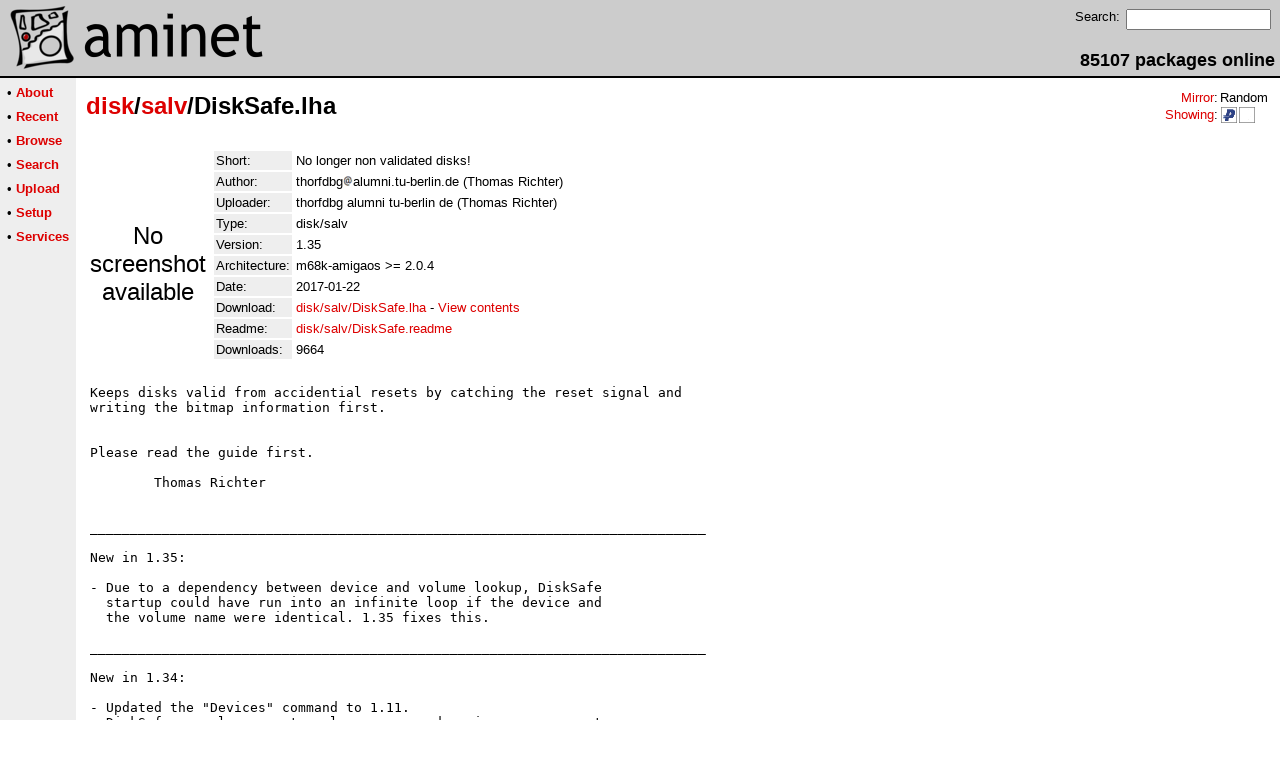

--- FILE ---
content_type: text/html;charset=UTF-8
request_url: http://pup.aminet.net/package/disk/salv/DiskSafe
body_size: 2850
content:
<!DOCTYPE HTML PUBLIC "-//W3C//DTD HTML 4.01 Transitional//EN">
<html><head><title>Aminet - disk/salv/DiskSafe.lha</title>
    <link rel="alternate" type="application/rss+xml" href="/feed" title="Aminet recent uploaded packages">
    <link rel="search" type="application/opensearchdescription+xml" href="/info/adt/opensearch.xml" title="Aminet Search">
    <link rel="icon" href="/favicon.ico" type="image/x-icon">
    <link rel="SHORTCUT ICON" href="/favicon.ico" type="image/x-icon">
    <meta http-equiv="content-type" content="text/html; charset=iso-8859-1"> 
    <style type="text/css">
<!--
a { text-decoration: none; }
a:hover { text-decoration: underline; }
HTML BODY { margin: 0; padding: 0; font-family: sans-serif;}
-->
</style>
</head><body bgcolor="#ffffff" link="#dd0000" vlink="#770000">

  <table border=0 cellspacing=0 cellpadding=0 width="100%" 
id="bodytable"><tr><td colspan=2><table width="100%" border=0 cellpadding=5 cellspacing=0 id="titletable"><tr bgcolor="#cccccc"><td id="titleleft">
<a href="/">
<img src="/pics/aminet_sketch_64.png" width="64" height="64" alt="Aminet" border="0" hspace="5" id="titlesketch"><img src="/pics/aminet.png" width="224" height="64" alt="Aminet" border="0" id="titletext"></a>
</td>
<td id="titleright" valign="bottom" align="right">

  <table border=0 cellpadding=2 cellspacing=2>
  <tr>
  <td valign="top"><font  size="2">Search:</font></td>
  <td valign="top"><form name="topsearch" action="/search"><input type="text" name="query" size="16"></form></td>
  </tr>
  </table>
  <font  size="4"><b>85107 packages online</b></font>

</td>
</tr>
</table>
</td></tr>
<tr><td bgcolor="#000000" colspan="2"><img src="/pics/pix.gif" height="2" alt=""></td></tr><tr><td valign="top" align=center bgcolor="#eeeeee"><table border=0 cellpadding=2 cellspacing=5 bgcolor="#eeeeee">


<tr><td nowrap><font  size="2">

 &bull;
   <a href="//wiki.aminet.net"><b>About</b></a>

</font></td></tr>

<tr><td nowrap><font  size="2">

 &bull;
   <a href="/recent"><b>Recent</b></a>

</font></td></tr>

<tr><td nowrap><font  size="2">

 &bull;
   <a href="/tree"><b>Browse</b></a>

</font></td></tr>

<tr><td nowrap><font  size="2">

 &bull;
   <a href="/search"><b>Search</b></a>

</font></td></tr>

<tr><td nowrap><font  size="2">

 &bull;
   <a href="/upload"><b>Upload</b></a>

</font></td></tr>

<tr><td nowrap><font  size="2">

 &bull;
   <a href="/setup"><b>Setup</b></a>

</font></td></tr>

<tr><td nowrap><font  size="2">

 &bull;
   <a href="/services"><b>Services</b></a>

</font></td></tr>

</table>
<br>
</td><td bgcolor="#ffffff" align="left" valign="top" width="100%">
<table width="100%" border=0 cellspacing=0 cellpadding=10>
<tr><td><h2 style="margin: 0"><a href="/disk" title="disk">disk</a>/<a href="/disk/salv" title="disk/salv">salv</a>/DiskSafe.lha</h2></td>
<td align="right" valign="top">

<table border=0 cellpadding=0 cellspacing=2>
  <tr>
    <td align="right" valign="bottom"><font  size="2"><a href="/setup">Mirror</a>:</font></td><td><font  size="2">Random</font></td>
  </tr>
  <tr>
    <td align="right"><font  size="2"><a href="/setup">Showing</a>:</font></td>
    <td valign="top" nowrap>
  <a href="//pup.aminet.net"><img class="archshowing" src="/pics/ppc-powerup.png" alt="ppc-powerup icon" title="Applications compiled to run with PowerUp" hspace="1" border="0" vspace="0" width="16" height="16"></a><a href="//generic.aminet.net"><img class="archshowing" src="/pics/generic.png" alt="generic icon" title="Packages intended for all architectures" hspace="1" border="0" vspace="0" width="16" height="16"></a>
    </td>
  </tr>
</table>

</td>
</tr>
<tr><td id="maincontent" colspan="2">


<table border=0 cellpadding=2 cellspacing=2><tr><td width="100" align="center">

  <font  size="5">No screenshot available</font>

</td><td valign="top">
<table border=0 cellpadding=2 cellspacing=2>
<tr><td bgcolor="#eeeeee"><font size="2">Short:</font></td><td><font size="2">No longer non validated disks!</font></td></tr>
<tr><td bgcolor="#eeeeee"><font size="2">Author:</font></td><td><font size="2"> thorfdbg<img src="/pics/at.gif" alt=" at "  height="12">alumni.tu-berlin.de (Thomas Richter)</font></td></tr>
<tr><td bgcolor="#eeeeee"><font size="2">Uploader:</font></td><td><font size="2">thorfdbg alumni tu-berlin de (Thomas Richter)</font></td></tr>
<tr><td bgcolor="#eeeeee"><font size="2">Type:</font></td><td><font size="2">disk/salv</font></td></tr>
<tr><td bgcolor="#eeeeee"><font size="2">Version:</font></td><td><font size="2">1.35</font></td></tr>
<tr><td bgcolor="#eeeeee"><font size="2">Architecture:</font></td><td><font size="2">m68k-amigaos &gt;= 2.0.4</font></td></tr>
<tr><td bgcolor="#eeeeee"><font size="2">Date:</font></td><td><font size="2">2017-01-22</font></td><tr>









<td bgcolor="#eeeeee"><font size="2">Download:</font></td><td><font size="2"><a href="/disk/salv/DiskSafe.lha">disk/salv/DiskSafe.lha</a> - <a href="#contents">View contents</a></font></td></tr><tr><td bgcolor="#eeeeee"><font size="2">Readme:</font></td><td><font size="2"><a href="/disk/salv/DiskSafe.readme">disk/salv/DiskSafe.readme</a></font></td></tr>
<tr><td bgcolor="#eeeeee"><font size="2">Downloads:</font></td><td><font size="2">9664</font></td></tr></table><br></td></tr>
<tr><td colspan="2"><pre>Keeps disks valid from accidential resets by catching the reset signal and
writing the bitmap information first. 


Please read the guide first.

	Thomas Richter


_____________________________________________________________________________

New in 1.35:

- Due to a dependency between device and volume lookup, DiskSafe
  startup could have run into an infinite loop if the device and
  the volume name were identical. 1.35 fixes this.

_____________________________________________________________________________

New in 1.34:

- Updated the &quot;Devices&quot; command to 1.11.
- DiskSafe now also accepts volume names and assigns as arguments.
  Note, however, that it does not protect volumes or assigns, but
  the devices the volume or assign is currently assigned to.

_____________________________________________________________________________

New in 1.32.2:

- Updated the &quot;Devices&quot; command to 1.09. Nothing else happened.

_____________________________________________________________________________


January 2017,
		Thomas
</td></tr>
<tr><td colspan=2><br><br><a name=contents><font size="5"><b>Contents of disk/salv/DiskSafe.lha</b></font></a>
<pre>PERMISSION  UID  GID    PACKED    SIZE  RATIO METHOD CRC     STAMP     NAME
---------- ----------- ------- ------- ------ ---------- ------------ ----------
[unknown]                  260     628  41.4% -lh5- 27b4 Feb 21  1998 DiskSafe/Deutsch.info
[unknown]                24415   63437  38.5% -lh5- b08d Jan 22 00:14 DiskSafe/Deutsch/DiskSafe.guide
[unknown]                  280     537  52.1% -lh5- 745b Feb 21  1998 DiskSafe/Deutsch/DiskSafe.guide.info
[unknown]                 8077   14392  56.1% -lh5- 40c1 Jan 22 00:11 DiskSafe/DiskSafe
[unknown]                19969   53269  37.5% -lh5- 019a Jan 22 00:14 DiskSafe/DiskSafe.guide
[unknown]                  283     537  52.7% -lh5- e90c Feb 21  1998 DiskSafe/DiskSafe.guide.info
[unknown]                  524    1266  41.4% -lh5- 3060 Jan 22 00:13 DiskSafe/DiskSafe.readme
[unknown]                  269     628  42.8% -lh5- e946 Feb 21  1998 DiskSafe/Extras.info
[unknown]                 1233    1732  71.2% -lh5- 7368 Mar 14  1999 DiskSafe/Extras/CheckRoot
[unknown]                 2289    4404  52.0% -lh5- 48ea May 10  2016 DiskSafe/Extras/Devices
[unknown]                 1822    4094  44.5% -lh5- 6b90 May 10  2016 DiskSafe/Extras/Devices.readme
[unknown]                  703    1252  56.2% -lh5- bcdd Apr  9  1998 DiskSafe/Extras/ReadMe
[unknown]                  221     438  50.5% -lh5- 56ac May  4  1997 DiskSafe/Extras/ReadMe.info
[unknown]                  827    1300  63.6% -lh5- 7a3e Apr 25  1998 DiskSafe/Extras/ResetList
[unknown]                 1370    5512  24.9% -lh5- 6908 Apr 25  1998 DiskSafe/Extras/ResetList.c
[unknown]                 4196    6356  66.0% -lh5- 9305 Dec 12  1996 DiskSafe/Extras/ResetTest
[unknown]                 2247    9380  24.0% -lh5- 6674 Dec 12  1996 DiskSafe/Extras/ResetTest.c
[unknown]                  258     628  41.1% -lh5- 8589 Feb 21  1998 DiskSafe/Svenska.info
[unknown]                21676   55772  38.9% -lh5- 01b5 Jan 22 00:14 DiskSafe/Svenska/DiskSafe.guide
[unknown]                 1687    2476  68.1% -lh5- 16a2 Feb 21  1998 DiskSafe/Svenska/DiskSafe.guide.info
[unknown]                  137     171  80.1% -lh5- fe11 Feb 21  1998 DiskSafe/Svenska/ReadMe
[unknown]                  224     438  51.1% -lh5- fb82 Feb 21  1998 DiskSafe/Svenska/ReadMe.info
---------- ----------- ------- ------- ------ ---------- ------------ ----------
 Total        22 files   92967  228647  40.7%            Jan 21 19:45
</pre></table>


</td></tr>
</table></td></tr><tr><td bgcolor="#000000" colspan="2"><img src="/pics/pix.gif" height="2"
alt=""></td></tr>
<tr><td colspan="2" align="center"><font face="arial" size=2>Page generated in 0.02 seconds</font></td></tr>
<tr><td colspan="2" align="center"><font face="arial" size=2>Aminet &copy; 1992-2024 Urban 
M&uuml;ller and the <a href="//wiki.aminet.net/Team_Members">Aminet team</a>.
Aminet contact address: &lt;aminet<img src="/pics/at.gif" height="12" alt="">aminet net&gt;</font></td></tr>
</table>
<!-- Running on Mojolicious -->
</body>
</html>
